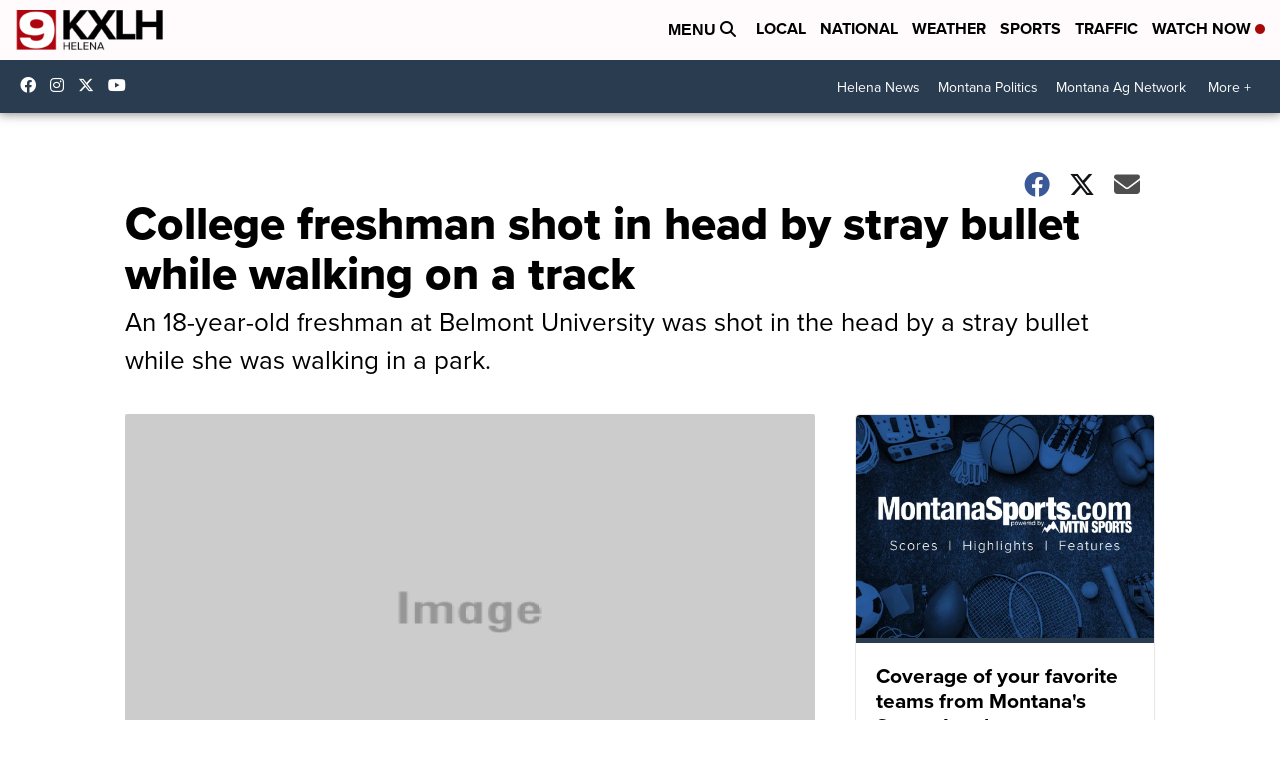

--- FILE ---
content_type: application/javascript; charset=utf-8
request_url: https://fundingchoicesmessages.google.com/f/AGSKWxWWVJIIaE4n9PUKOvMYq3_sPffgwCsC1zJG1kDDjHp16IcSGcwkvNVeBNo6Sa7e72M9GnMmX6Z6xb_YAf9hhB-38KqtRChq7TN58zKja2Zh5yTzKqEP8Y4pH2o3iLlzjI4g6W-kTGexszH_jIzrZE6-FiIKZBx3I5J0LkC3DtgnwLclSCiUwYsGrRR0/_/insertAd./adlens-/get_ad_/dfpInAngular./parking_caf_
body_size: -1290
content:
window['85f8c1d9-6360-474d-9a95-5fe3264bda1a'] = true;